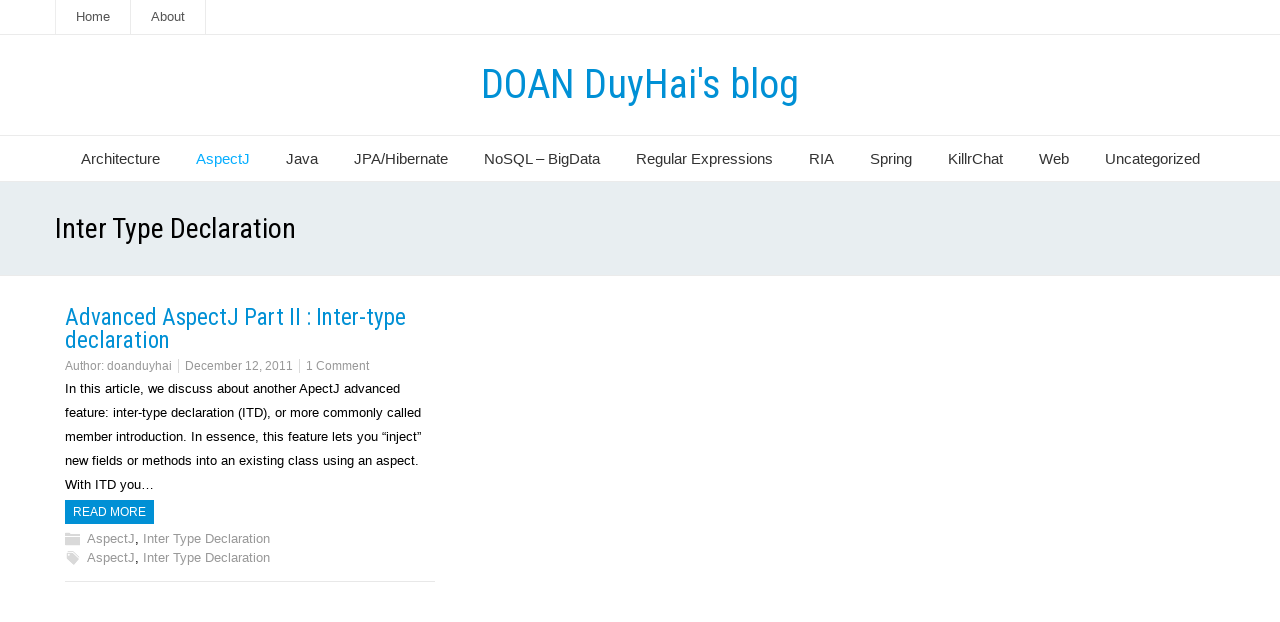

--- FILE ---
content_type: text/html; charset=UTF-8
request_url: https://www.doanduyhai.com/blog/?cat=5
body_size: 3949
content:
<!DOCTYPE html>
<!--[if IE 7]>
<html class="ie ie7" lang="en-US">
<![endif]-->
<!--[if IE 8]>
<html class="ie ie8" lang="en-US">
<![endif]-->
<!--[if !(IE 7) | !(IE 8)  ]><!-->
<html lang="en-US">
<!--<![endif]-->
<head>
  <meta charset="UTF-8" /> 
  <meta name="viewport" content="width=device-width" />  
  <link rel="pingback" href="https://www.doanduyhai.com/blog/xmlrpc.php">  
  <!--[if lt IE 9]>
	<script src="https://www.doanduyhai.com/blog/wp-content/themes/seasun/js/html5.js"></script>
	<![endif]-->
<title>Inter Type Declaration &#8211; DOAN DuyHai&#039;s blog</title>
<style type='text/css'>		.blog .container #main-content, .archive .container #main-content, .search .container #main-content { width: 100%; } .archive #sidebar { display: none; }		#wrapper .content-headline h1 { width: 100%; }</style><meta name='robots' content='max-image-preview:large' />
<link rel='dns-prefetch' href='//fonts.googleapis.com' />
<link rel='dns-prefetch' href='//s.w.org' />
<link rel="alternate" type="application/rss+xml" title="DOAN DuyHai&#039;s blog &raquo; Feed" href="https://www.doanduyhai.com/blog/?feed=rss2" />
<link rel="alternate" type="application/rss+xml" title="DOAN DuyHai&#039;s blog &raquo; Comments Feed" href="https://www.doanduyhai.com/blog/?feed=comments-rss2" />
<link rel="alternate" type="application/rss+xml" title="DOAN DuyHai&#039;s blog &raquo; Inter Type Declaration Category Feed" href="https://www.doanduyhai.com/blog/?feed=rss2&#038;cat=5" />
		<script type="text/javascript">
			window._wpemojiSettings = {"baseUrl":"https:\/\/s.w.org\/images\/core\/emoji\/13.0.1\/72x72\/","ext":".png","svgUrl":"https:\/\/s.w.org\/images\/core\/emoji\/13.0.1\/svg\/","svgExt":".svg","source":{"concatemoji":"https:\/\/www.doanduyhai.com\/blog\/wp-includes\/js\/wp-emoji-release.min.js?ver=5.7.14"}};
			!function(e,a,t){var n,r,o,i=a.createElement("canvas"),p=i.getContext&&i.getContext("2d");function s(e,t){var a=String.fromCharCode;p.clearRect(0,0,i.width,i.height),p.fillText(a.apply(this,e),0,0);e=i.toDataURL();return p.clearRect(0,0,i.width,i.height),p.fillText(a.apply(this,t),0,0),e===i.toDataURL()}function c(e){var t=a.createElement("script");t.src=e,t.defer=t.type="text/javascript",a.getElementsByTagName("head")[0].appendChild(t)}for(o=Array("flag","emoji"),t.supports={everything:!0,everythingExceptFlag:!0},r=0;r<o.length;r++)t.supports[o[r]]=function(e){if(!p||!p.fillText)return!1;switch(p.textBaseline="top",p.font="600 32px Arial",e){case"flag":return s([127987,65039,8205,9895,65039],[127987,65039,8203,9895,65039])?!1:!s([55356,56826,55356,56819],[55356,56826,8203,55356,56819])&&!s([55356,57332,56128,56423,56128,56418,56128,56421,56128,56430,56128,56423,56128,56447],[55356,57332,8203,56128,56423,8203,56128,56418,8203,56128,56421,8203,56128,56430,8203,56128,56423,8203,56128,56447]);case"emoji":return!s([55357,56424,8205,55356,57212],[55357,56424,8203,55356,57212])}return!1}(o[r]),t.supports.everything=t.supports.everything&&t.supports[o[r]],"flag"!==o[r]&&(t.supports.everythingExceptFlag=t.supports.everythingExceptFlag&&t.supports[o[r]]);t.supports.everythingExceptFlag=t.supports.everythingExceptFlag&&!t.supports.flag,t.DOMReady=!1,t.readyCallback=function(){t.DOMReady=!0},t.supports.everything||(n=function(){t.readyCallback()},a.addEventListener?(a.addEventListener("DOMContentLoaded",n,!1),e.addEventListener("load",n,!1)):(e.attachEvent("onload",n),a.attachEvent("onreadystatechange",function(){"complete"===a.readyState&&t.readyCallback()})),(n=t.source||{}).concatemoji?c(n.concatemoji):n.wpemoji&&n.twemoji&&(c(n.twemoji),c(n.wpemoji)))}(window,document,window._wpemojiSettings);
		</script>
		<style type="text/css">
img.wp-smiley,
img.emoji {
	display: inline !important;
	border: none !important;
	box-shadow: none !important;
	height: 1em !important;
	width: 1em !important;
	margin: 0 .07em !important;
	vertical-align: -0.1em !important;
	background: none !important;
	padding: 0 !important;
}
</style>
	<link rel='stylesheet' id='wp-block-library-css'  href='https://www.doanduyhai.com/blog/wp-includes/css/dist/block-library/style.min.css?ver=5.7.14' type='text/css' media='all' />
<link rel='stylesheet' id='bootstrapstyle-css'  href='https://www.doanduyhai.com/blog/wp-content/plugins/bootstrap-collapse/css/bootstrap.css?ver=5.7.14' type='text/css' media='all' />
<link rel='stylesheet' id='seasun-style-css'  href='https://www.doanduyhai.com/blog/wp-content/themes/seasun/style.css?ver=5.7.14' type='text/css' media='all' />
<link rel='stylesheet' id='seasun-google-font-default-css'  href='//fonts.googleapis.com/css?family=Roboto+Condensed&#038;subset=latin%2Clatin-ext&#038;ver=5.7.14' type='text/css' media='all' />
<script type='text/javascript' src='https://www.doanduyhai.com/blog/wp-includes/js/jquery/jquery.min.js?ver=3.5.1' id='jquery-core-js'></script>
<script type='text/javascript' src='https://www.doanduyhai.com/blog/wp-includes/js/jquery/jquery-migrate.min.js?ver=3.3.2' id='jquery-migrate-js'></script>
<script type='text/javascript' src='https://www.doanduyhai.com/blog/wp-content/plugins/bootstrap-collapse/js/bootstrap-collapse.js?ver=5.7.14' id='bootstrapjs-js'></script>
<script type='text/javascript' src='https://www.doanduyhai.com/blog/wp-content/plugins/bootstrap-collapse/js/bootstrap-transition.js?ver=5.7.14' id='bootstrapjst-js'></script>
<link rel="https://api.w.org/" href="https://www.doanduyhai.com/blog/index.php?rest_route=/" /><link rel="alternate" type="application/json" href="https://www.doanduyhai.com/blog/index.php?rest_route=/wp/v2/categories/5" /><link rel="EditURI" type="application/rsd+xml" title="RSD" href="https://www.doanduyhai.com/blog/xmlrpc.php?rsd" />
<link rel="wlwmanifest" type="application/wlwmanifest+xml" href="https://www.doanduyhai.com/blog/wp-includes/wlwmanifest.xml" /> 
<meta name="generator" content="WordPress 5.7.14" />
	<style type="text/css">
        
.accordion-inner {
  border-top: 1px solid #e5e5e5;
  padding: 9px 15px;
}

.accordion-toggle {
  color: #21759B !important;
  cursor: pointer;
}
.accordion-group {
  border: 1px solid #e5e5e5;
  border-radius: 4px 4px 4px 4px;
  margin-bottom: 2px;
}

    </style>   
</head>
 
<body class="archive category category-inter-type-declaration category-5" id="wrapper"> 
<header id="wrapper-header">
  <div class="top-navigation-wrapper">
    <div class="top-navigation">
<div class="menu-topmenu-container"><ul id="top-nav" class="menu"><li id="menu-item-1659" class="menu-item menu-item-type-custom menu-item-object-custom menu-item-home menu-item-1659"><a href="http://www.doanduyhai.com/blog">Home</a></li>
<li id="menu-item-1660" class="menu-item menu-item-type-post_type menu-item-object-page menu-item-1660"><a href="https://www.doanduyhai.com/blog/?page_id=1658">About</a></li>
</ul></div> 
    </div>
  </div>
  
  <div class="header-content-wrapper">
    <div class="header-content">
      <div class="title-box">
        <p class="site-title"><a href="https://www.doanduyhai.com/blog/">DOAN DuyHai&#039;s blog</a></p>
      </div>
    </div>
  </div>
  <div class="menu-panel-wrapper">
    <div class="menu-panel">
<div class="menu-mainmenu-container"><ul id="main-nav" class="menu"><li id="menu-item-1680" class="menu-item menu-item-type-taxonomy menu-item-object-category menu-item-1680"><a href="https://www.doanduyhai.com/blog/?cat=2">Architecture</a></li>
<li id="menu-item-1711" class="menu-item menu-item-type-taxonomy menu-item-object-category current-category-ancestor current-menu-ancestor current-menu-parent current-category-parent menu-item-has-children menu-item-1711"><a href="https://www.doanduyhai.com/blog/?cat=3">AspectJ</a>
<ul class="sub-menu">
	<li id="menu-item-1716" class="menu-item menu-item-type-taxonomy menu-item-object-category first-menu-item menu-item-1716"><a href="https://www.doanduyhai.com/blog/?cat=4">Instanciation Model</a></li>
	<li id="menu-item-1717" class="menu-item menu-item-type-taxonomy menu-item-object-category current-menu-item menu-item-1717"><a href="https://www.doanduyhai.com/blog/?cat=5" aria-current="page">Inter Type Declaration</a></li>
	<li id="menu-item-1718" class="menu-item menu-item-type-taxonomy menu-item-object-category menu-item-1718"><a href="https://www.doanduyhai.com/blog/?cat=9">Non-Kinded Pointcut</a></li>
	<li id="menu-item-1719" class="menu-item menu-item-type-taxonomy menu-item-object-category menu-item-1719"><a href="https://www.doanduyhai.com/blog/?cat=11">Precedence</a></li>
	<li id="menu-item-1720" class="menu-item menu-item-type-taxonomy menu-item-object-category last-menu-item menu-item-1720"><a href="https://www.doanduyhai.com/blog/?cat=15">Spring Integration</a></li>
</ul>
</li>
<li id="menu-item-1706" class="menu-item menu-item-type-taxonomy menu-item-object-category menu-item-has-children menu-item-1706"><a href="https://www.doanduyhai.com/blog/?cat=6">Java</a>
<ul class="sub-menu">
	<li id="menu-item-1708" class="menu-item menu-item-type-taxonomy menu-item-object-category first-menu-item menu-item-1708"><a href="https://www.doanduyhai.com/blog/?cat=22">Core Java</a></li>
	<li id="menu-item-1686" class="menu-item menu-item-type-taxonomy menu-item-object-category last-menu-item menu-item-1686"><a href="https://www.doanduyhai.com/blog/?cat=8">Lambda Expression</a></li>
</ul>
</li>
<li id="menu-item-1666" class="menu-item menu-item-type-taxonomy menu-item-object-category menu-item-has-children menu-item-1666"><a href="https://www.doanduyhai.com/blog/?cat=7">JPA/Hibernate</a>
<ul class="sub-menu">
	<li id="menu-item-1676" class="menu-item menu-item-type-taxonomy menu-item-object-category first-menu-item menu-item-1676"><a href="https://www.doanduyhai.com/blog/?cat=24">Global Conversation</a></li>
	<li id="menu-item-1675" class="menu-item menu-item-type-taxonomy menu-item-object-category menu-item-1675"><a href="https://www.doanduyhai.com/blog/?cat=16">Temporary Conversation</a></li>
	<li id="menu-item-1727" class="menu-item menu-item-type-taxonomy menu-item-object-category last-menu-item menu-item-1727"><a href="https://www.doanduyhai.com/blog/?cat=17">Transaction</a></li>
</ul>
</li>
<li id="menu-item-1685" class="menu-item menu-item-type-taxonomy menu-item-object-category menu-item-has-children menu-item-1685"><a href="https://www.doanduyhai.com/blog/?cat=10">NoSQL &#8211; BigData</a>
<ul class="sub-menu">
	<li id="menu-item-13522" class="menu-item menu-item-type-taxonomy menu-item-object-category first-menu-item menu-item-13522"><a href="https://www.doanduyhai.com/blog/?cat=57">Cassandra</a></li>
</ul>
</li>
<li id="menu-item-1673" class="menu-item menu-item-type-taxonomy menu-item-object-category menu-item-1673"><a href="https://www.doanduyhai.com/blog/?cat=12">Regular Expressions</a></li>
<li id="menu-item-1681" class="menu-item menu-item-type-taxonomy menu-item-object-category menu-item-has-children menu-item-1681"><a href="https://www.doanduyhai.com/blog/?cat=13">RIA</a>
<ul class="sub-menu">
	<li id="menu-item-1683" class="menu-item menu-item-type-taxonomy menu-item-object-category first-menu-item menu-item-1683"><a href="https://www.doanduyhai.com/blog/?cat=26">HTML5</a></li>
	<li id="menu-item-1682" class="menu-item menu-item-type-taxonomy menu-item-object-category last-menu-item menu-item-1682"><a href="https://www.doanduyhai.com/blog/?cat=27">JQUERY</a></li>
</ul>
</li>
<li id="menu-item-1704" class="menu-item menu-item-type-taxonomy menu-item-object-category menu-item-has-children menu-item-1704"><a href="https://www.doanduyhai.com/blog/?cat=14">Spring</a>
<ul class="sub-menu">
	<li id="menu-item-1735" class="menu-item menu-item-type-taxonomy menu-item-object-category first-menu-item menu-item-1735"><a href="https://www.doanduyhai.com/blog/?cat=20">AOP</a></li>
	<li id="menu-item-1684" class="menu-item menu-item-type-taxonomy menu-item-object-category menu-item-1684"><a href="https://www.doanduyhai.com/blog/?cat=21">Cache</a></li>
	<li id="menu-item-1737" class="menu-item menu-item-type-taxonomy menu-item-object-category menu-item-1737"><a href="https://www.doanduyhai.com/blog/?cat=29">PersistenceContext</a></li>
	<li id="menu-item-1705" class="menu-item menu-item-type-taxonomy menu-item-object-category menu-item-1705"><a href="https://www.doanduyhai.com/blog/?cat=30">Security</a></li>
	<li id="menu-item-1739" class="menu-item menu-item-type-taxonomy menu-item-object-category last-menu-item menu-item-1739"><a href="https://www.doanduyhai.com/blog/?cat=18">Transactional</a></li>
</ul>
</li>
<li id="menu-item-1817" class="menu-item menu-item-type-taxonomy menu-item-object-category menu-item-1817"><a href="https://www.doanduyhai.com/blog/?cat=55">KillrChat</a></li>
<li id="menu-item-1741" class="menu-item menu-item-type-taxonomy menu-item-object-category menu-item-has-children menu-item-1741"><a href="https://www.doanduyhai.com/blog/?cat=19">Web</a>
<ul class="sub-menu">
	<li id="menu-item-1687" class="menu-item menu-item-type-taxonomy menu-item-object-category first-menu-item menu-item-1687"><a href="https://www.doanduyhai.com/blog/?cat=25">GWT</a></li>
	<li id="menu-item-1743" class="menu-item menu-item-type-taxonomy menu-item-object-category menu-item-1743"><a href="https://www.doanduyhai.com/blog/?cat=28">JSF 2</a></li>
	<li id="menu-item-1744" class="menu-item menu-item-type-taxonomy menu-item-object-category last-menu-item menu-item-1744"><a href="https://www.doanduyhai.com/blog/?cat=31">Spring MVC</a></li>
</ul>
</li>
<li id="menu-item-1740" class="menu-item menu-item-type-taxonomy menu-item-object-category menu-item-1740"><a href="https://www.doanduyhai.com/blog/?cat=1">Uncategorized</a></li>
</ul></div>    </div>
  </div>

</header> <!-- end of wrapper-header --><div id="wrapper-content">
  <div class="content-headline-wrapper">
    <div class="content-headline">
      <h1>Inter Type Declaration</h1>
    </div>
  </div>
  <div class="container">
  <div id="main-content">
    <div id="content" class="js-masonry"> 
      
      <article class="grid-entry post-416 post type-post status-publish format-standard hentry category-aspectj category-inter-type-declaration tag-aspectj tag-inter-type-declaration">
      <div class="grid-entry-inner">
        <h2 class="grid-entry-headline"><a href="https://www.doanduyhai.com/blog/?p=416">Advanced AspectJ Part II : Inter-type declaration</a></h2>
        <p class="post-meta">
          <span class="post-info-author">Author: <a href="https://www.doanduyhai.com/blog/?author=1" title="Posts by doanduyhai" rel="author">doanduyhai</a></span>
          <span class="post-info-date"><a href="https://www.doanduyhai.com/blog/?p=416">December 12, 2011</a></span>
          <span class="post-info-comments"><a href="https://www.doanduyhai.com/blog/?p=416#comments">1 Comment</a></span>
        </p>
<p>In this article, we discuss about another ApectJ advanced feature: inter-type declaration (ITD), or more commonly called member introduction. In essence, this feature lets you &#8220;inject&#8221; new fields or methods into an existing class using an aspect. With ITD you&#8230;<br /><a class="read-more-button" href="https://www.doanduyhai.com/blog/?p=416">Read more</a></p>
 
        <p class="grid-category"><a href="https://www.doanduyhai.com/blog/?cat=3" rel="category">AspectJ</a>, <a href="https://www.doanduyhai.com/blog/?cat=5" rel="category">Inter Type Declaration</a></p>
        <p class="grid-tags"><a href="https://www.doanduyhai.com/blog/?tag=aspectj" rel="tag">AspectJ</a>, <a href="https://www.doanduyhai.com/blog/?tag=inter-type-declaration" rel="tag">Inter Type Declaration</a></p>
      </div>
      </article>    </div> <!-- end of content -->
  </div>
  </div>
</div>     <!-- end of wrapper-content -->
<footer id="wrapper-footer">
 
</footer>  <!-- end of wrapper-footer -->
<script type='text/javascript' src='https://www.doanduyhai.com/blog/wp-includes/js/imagesloaded.min.js?ver=4.1.4' id='imagesloaded-js'></script>
<script type='text/javascript' src='https://www.doanduyhai.com/blog/wp-includes/js/masonry.min.js?ver=4.2.2' id='masonry-js'></script>
<script type='text/javascript' src='https://www.doanduyhai.com/blog/wp-includes/js/jquery/jquery.masonry.min.js?ver=3.1.2b' id='jquery-masonry-js'></script>
<script type='text/javascript' src='https://www.doanduyhai.com/blog/wp-content/themes/seasun/js/masonry-settings.js?ver=1.0' id='seasun-masonry-settings-js'></script>
<script type='text/javascript' src='https://www.doanduyhai.com/blog/wp-content/themes/seasun/js/placeholders.js?ver=3.0.2' id='seasun-placeholders-js'></script>
<script type='text/javascript' src='https://www.doanduyhai.com/blog/wp-content/themes/seasun/js/scroll-to-top.js?ver=1.0' id='seasun-scroll-to-top-js'></script>
<script type='text/javascript' src='https://www.doanduyhai.com/blog/wp-content/themes/seasun/js/menubox.js?ver=1.0' id='seasun-menubox-js'></script>
<script type='text/javascript' src='https://www.doanduyhai.com/blog/wp-content/themes/seasun/js/selectnav.js?ver=0.1' id='seasun-selectnav-js'></script>
<script type='text/javascript' src='https://www.doanduyhai.com/blog/wp-content/themes/seasun/js/responsive.js?ver=1.0' id='seasun-responsive-js'></script>
<script type='text/javascript' src='https://www.doanduyhai.com/blog/wp-includes/js/wp-embed.min.js?ver=5.7.14' id='wp-embed-js'></script>
     
</body>
</html>

--- FILE ---
content_type: application/javascript
request_url: https://www.doanduyhai.com/blog/wp-content/themes/seasun/js/menubox.js?ver=1.0
body_size: 118
content:
/* Menubox.js v1.0 */
jQuery(document).ready(function($) {
		var stickyHeaderTop = $('.menu-panel-wrapper').offset().top;
		$(window).scroll(function(){
		    if( $(window).scrollTop() > stickyHeaderTop ) {
			$('.menu-panel-wrapper').addClass("sticky-nav");
		    } else {
			$('.menu-panel-wrapper').removeClass("sticky-nav");
		    }
		});
});